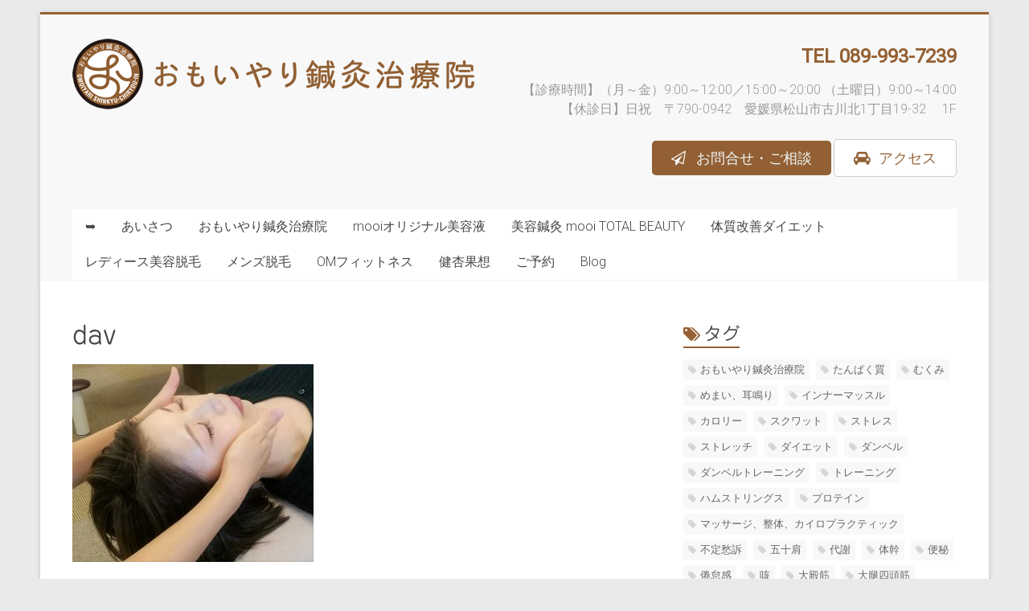

--- FILE ---
content_type: text/html; charset=UTF-8
request_url: https://omoiyari-hari-kyu.jp/kogaokyousei/dav/
body_size: 53586
content:
<!DOCTYPE html>
<html dir="ltr" lang="ja" prefix="og: https://ogp.me/ns#">
<head>
<meta charset="UTF-8" />
<meta name="viewport" content="width=device-width, initial-scale=1">
<link rel="profile" href="https://gmpg.org/xfn/11" />
<title>dav | おもいやり鍼灸治療院（愛媛・松山）</title>

		<!-- All in One SEO 4.8.7.2 - aioseo.com -->
	<meta name="description" content="dav" />
	<meta name="robots" content="max-image-preview:large" />
	<link rel="canonical" href="https://omoiyari-hari-kyu.jp/kogaokyousei/dav/" />
	<meta name="generator" content="All in One SEO (AIOSEO) 4.8.7.2" />
		<meta property="og:locale" content="ja_JP" />
		<meta property="og:site_name" content="おもいやり鍼灸治療院（愛媛・松山） | 子どもさん、女性、ご高齢者の皆様に安心してお越しいただける治療院です。" />
		<meta property="og:type" content="article" />
		<meta property="og:title" content="dav | おもいやり鍼灸治療院（愛媛・松山）" />
		<meta property="og:description" content="dav" />
		<meta property="og:url" content="https://omoiyari-hari-kyu.jp/kogaokyousei/dav/" />
		<meta property="og:image" content="https://omoiyari-hari-kyu.jp/wp-content/uploads/2021/04/logo_new_small.png" />
		<meta property="og:image:secure_url" content="https://omoiyari-hari-kyu.jp/wp-content/uploads/2021/04/logo_new_small.png" />
		<meta property="article:published_time" content="2018-08-03T06:39:21+00:00" />
		<meta property="article:modified_time" content="2021-04-22T10:50:35+00:00" />
		<meta name="twitter:card" content="summary" />
		<meta name="twitter:title" content="dav | おもいやり鍼灸治療院（愛媛・松山）" />
		<meta name="twitter:description" content="dav" />
		<meta name="twitter:image" content="https://omoiyari-hari-kyu.jp/wp-content/uploads/2021/04/logo_new_small.png" />
		<script type="application/ld+json" class="aioseo-schema">
			{"@context":"https:\/\/schema.org","@graph":[{"@type":"BreadcrumbList","@id":"https:\/\/omoiyari-hari-kyu.jp\/kogaokyousei\/dav\/#breadcrumblist","itemListElement":[{"@type":"ListItem","@id":"https:\/\/omoiyari-hari-kyu.jp#listItem","position":1,"name":"Home","item":"https:\/\/omoiyari-hari-kyu.jp","nextItem":{"@type":"ListItem","@id":"https:\/\/omoiyari-hari-kyu.jp\/kogaokyousei\/dav\/#listItem","name":"dav"}},{"@type":"ListItem","@id":"https:\/\/omoiyari-hari-kyu.jp\/kogaokyousei\/dav\/#listItem","position":2,"name":"dav","previousItem":{"@type":"ListItem","@id":"https:\/\/omoiyari-hari-kyu.jp#listItem","name":"Home"}}]},{"@type":"ItemPage","@id":"https:\/\/omoiyari-hari-kyu.jp\/kogaokyousei\/dav\/#itempage","url":"https:\/\/omoiyari-hari-kyu.jp\/kogaokyousei\/dav\/","name":"dav | \u304a\u3082\u3044\u3084\u308a\u937c\u7078\u6cbb\u7642\u9662\uff08\u611b\u5a9b\u30fb\u677e\u5c71\uff09","description":"dav","inLanguage":"ja","isPartOf":{"@id":"https:\/\/omoiyari-hari-kyu.jp\/#website"},"breadcrumb":{"@id":"https:\/\/omoiyari-hari-kyu.jp\/kogaokyousei\/dav\/#breadcrumblist"},"author":{"@id":"https:\/\/omoiyari-hari-kyu.jp\/author\/omoiyari\/#author"},"creator":{"@id":"https:\/\/omoiyari-hari-kyu.jp\/author\/omoiyari\/#author"},"datePublished":"2018-08-03T15:39:21+09:00","dateModified":"2021-04-22T19:50:35+09:00"},{"@type":"Organization","@id":"https:\/\/omoiyari-hari-kyu.jp\/#organization","name":"\u304a\u3082\u3044\u3084\u308a\u937c\u7078\u6cbb\u7642\u9662\uff08\u611b\u5a9b\u30fb\u677e\u5c71\uff09","description":"\u5b50\u3069\u3082\u3055\u3093\u3001\u5973\u6027\u3001\u3054\u9ad8\u9f62\u8005\u306e\u7686\u69d8\u306b\u5b89\u5fc3\u3057\u3066\u304a\u8d8a\u3057\u3044\u305f\u3060\u3051\u308b\u6cbb\u7642\u9662\u3067\u3059\u3002","url":"https:\/\/omoiyari-hari-kyu.jp\/","logo":{"@type":"ImageObject","url":"https:\/\/omoiyari-hari-kyu.jp\/wp-content\/uploads\/2021\/04\/logo_new_small.png","@id":"https:\/\/omoiyari-hari-kyu.jp\/kogaokyousei\/dav\/#organizationLogo","width":500,"height":88,"caption":"\u304a\u3082\u3044\u3084\u308a\u937c\u7078\u6cbb\u7642\u9662\u30ed\u30b4"},"image":{"@id":"https:\/\/omoiyari-hari-kyu.jp\/kogaokyousei\/dav\/#organizationLogo"}},{"@type":"Person","@id":"https:\/\/omoiyari-hari-kyu.jp\/author\/omoiyari\/#author","url":"https:\/\/omoiyari-hari-kyu.jp\/author\/omoiyari\/","name":"omoiyari","image":{"@type":"ImageObject","@id":"https:\/\/omoiyari-hari-kyu.jp\/kogaokyousei\/dav\/#authorImage","url":"https:\/\/secure.gravatar.com\/avatar\/ea600b9936c494fa3a29170c484512db?s=96&d=mm&r=g","width":96,"height":96,"caption":"omoiyari"}},{"@type":"WebSite","@id":"https:\/\/omoiyari-hari-kyu.jp\/#website","url":"https:\/\/omoiyari-hari-kyu.jp\/","name":"\u304a\u3082\u3044\u3084\u308a\u937c\u7078\u6cbb\u7642\u9662\uff08\u611b\u5a9b\u30fb\u677e\u5c71\uff09","description":"\u5b50\u3069\u3082\u3055\u3093\u3001\u5973\u6027\u3001\u3054\u9ad8\u9f62\u8005\u306e\u7686\u69d8\u306b\u5b89\u5fc3\u3057\u3066\u304a\u8d8a\u3057\u3044\u305f\u3060\u3051\u308b\u6cbb\u7642\u9662\u3067\u3059\u3002","inLanguage":"ja","publisher":{"@id":"https:\/\/omoiyari-hari-kyu.jp\/#organization"}}]}
		</script>
		<!-- All in One SEO -->

<link rel='dns-prefetch' href='//webfonts.sakura.ne.jp' />
<link rel='dns-prefetch' href='//fonts.googleapis.com' />
<link rel='dns-prefetch' href='//s.w.org' />
<link rel='dns-prefetch' href='//v0.wordpress.com' />
<link rel="alternate" type="application/rss+xml" title="おもいやり鍼灸治療院（愛媛・松山） &raquo; フィード" href="https://omoiyari-hari-kyu.jp/feed/" />
<link rel="alternate" type="application/rss+xml" title="おもいやり鍼灸治療院（愛媛・松山） &raquo; コメントフィード" href="https://omoiyari-hari-kyu.jp/comments/feed/" />
		<script type="text/javascript">
			window._wpemojiSettings = {"baseUrl":"https:\/\/s.w.org\/images\/core\/emoji\/13.1.0\/72x72\/","ext":".png","svgUrl":"https:\/\/s.w.org\/images\/core\/emoji\/13.1.0\/svg\/","svgExt":".svg","source":{"concatemoji":"https:\/\/omoiyari-hari-kyu.jp\/wp-includes\/js\/wp-emoji-release.min.js?ver=5.8.12"}};
			!function(e,a,t){var n,r,o,i=a.createElement("canvas"),p=i.getContext&&i.getContext("2d");function s(e,t){var a=String.fromCharCode;p.clearRect(0,0,i.width,i.height),p.fillText(a.apply(this,e),0,0);e=i.toDataURL();return p.clearRect(0,0,i.width,i.height),p.fillText(a.apply(this,t),0,0),e===i.toDataURL()}function c(e){var t=a.createElement("script");t.src=e,t.defer=t.type="text/javascript",a.getElementsByTagName("head")[0].appendChild(t)}for(o=Array("flag","emoji"),t.supports={everything:!0,everythingExceptFlag:!0},r=0;r<o.length;r++)t.supports[o[r]]=function(e){if(!p||!p.fillText)return!1;switch(p.textBaseline="top",p.font="600 32px Arial",e){case"flag":return s([127987,65039,8205,9895,65039],[127987,65039,8203,9895,65039])?!1:!s([55356,56826,55356,56819],[55356,56826,8203,55356,56819])&&!s([55356,57332,56128,56423,56128,56418,56128,56421,56128,56430,56128,56423,56128,56447],[55356,57332,8203,56128,56423,8203,56128,56418,8203,56128,56421,8203,56128,56430,8203,56128,56423,8203,56128,56447]);case"emoji":return!s([10084,65039,8205,55357,56613],[10084,65039,8203,55357,56613])}return!1}(o[r]),t.supports.everything=t.supports.everything&&t.supports[o[r]],"flag"!==o[r]&&(t.supports.everythingExceptFlag=t.supports.everythingExceptFlag&&t.supports[o[r]]);t.supports.everythingExceptFlag=t.supports.everythingExceptFlag&&!t.supports.flag,t.DOMReady=!1,t.readyCallback=function(){t.DOMReady=!0},t.supports.everything||(n=function(){t.readyCallback()},a.addEventListener?(a.addEventListener("DOMContentLoaded",n,!1),e.addEventListener("load",n,!1)):(e.attachEvent("onload",n),a.attachEvent("onreadystatechange",function(){"complete"===a.readyState&&t.readyCallback()})),(n=t.source||{}).concatemoji?c(n.concatemoji):n.wpemoji&&n.twemoji&&(c(n.twemoji),c(n.wpemoji)))}(window,document,window._wpemojiSettings);
		</script>
		<style type="text/css">
img.wp-smiley,
img.emoji {
	display: inline !important;
	border: none !important;
	box-shadow: none !important;
	height: 1em !important;
	width: 1em !important;
	margin: 0 .07em !important;
	vertical-align: -0.1em !important;
	background: none !important;
	padding: 0 !important;
}
</style>
	<link rel='stylesheet' id='sbi_styles-css'  href='https://omoiyari-hari-kyu.jp/wp-content/plugins/instagram-feed/css/sbi-styles.min.css?ver=6.9.1' type='text/css' media='all' />
<link rel='stylesheet' id='wp-block-library-css'  href='https://omoiyari-hari-kyu.jp/wp-includes/css/dist/block-library/style.min.css?ver=5.8.12' type='text/css' media='all' />
<style id='wp-block-library-inline-css' type='text/css'>
.has-text-align-justify{text-align:justify;}
</style>
<style id='wp-block-library-theme-inline-css' type='text/css'>
#start-resizable-editor-section{display:none}.wp-block-audio figcaption{color:#555;font-size:13px;text-align:center}.is-dark-theme .wp-block-audio figcaption{color:hsla(0,0%,100%,.65)}.wp-block-code{font-family:Menlo,Consolas,monaco,monospace;color:#1e1e1e;padding:.8em 1em;border:1px solid #ddd;border-radius:4px}.wp-block-embed figcaption{color:#555;font-size:13px;text-align:center}.is-dark-theme .wp-block-embed figcaption{color:hsla(0,0%,100%,.65)}.blocks-gallery-caption{color:#555;font-size:13px;text-align:center}.is-dark-theme .blocks-gallery-caption{color:hsla(0,0%,100%,.65)}.wp-block-image figcaption{color:#555;font-size:13px;text-align:center}.is-dark-theme .wp-block-image figcaption{color:hsla(0,0%,100%,.65)}.wp-block-pullquote{border-top:4px solid;border-bottom:4px solid;margin-bottom:1.75em;color:currentColor}.wp-block-pullquote__citation,.wp-block-pullquote cite,.wp-block-pullquote footer{color:currentColor;text-transform:uppercase;font-size:.8125em;font-style:normal}.wp-block-quote{border-left:.25em solid;margin:0 0 1.75em;padding-left:1em}.wp-block-quote cite,.wp-block-quote footer{color:currentColor;font-size:.8125em;position:relative;font-style:normal}.wp-block-quote.has-text-align-right{border-left:none;border-right:.25em solid;padding-left:0;padding-right:1em}.wp-block-quote.has-text-align-center{border:none;padding-left:0}.wp-block-quote.is-large,.wp-block-quote.is-style-large{border:none}.wp-block-search .wp-block-search__label{font-weight:700}.wp-block-group.has-background{padding:1.25em 2.375em;margin-top:0;margin-bottom:0}.wp-block-separator{border:none;border-bottom:2px solid;margin-left:auto;margin-right:auto;opacity:.4}.wp-block-separator:not(.is-style-wide):not(.is-style-dots){width:100px}.wp-block-separator.has-background:not(.is-style-dots){border-bottom:none;height:1px}.wp-block-separator.has-background:not(.is-style-wide):not(.is-style-dots){height:2px}.wp-block-table thead{border-bottom:3px solid}.wp-block-table tfoot{border-top:3px solid}.wp-block-table td,.wp-block-table th{padding:.5em;border:1px solid;word-break:normal}.wp-block-table figcaption{color:#555;font-size:13px;text-align:center}.is-dark-theme .wp-block-table figcaption{color:hsla(0,0%,100%,.65)}.wp-block-video figcaption{color:#555;font-size:13px;text-align:center}.is-dark-theme .wp-block-video figcaption{color:hsla(0,0%,100%,.65)}.wp-block-template-part.has-background{padding:1.25em 2.375em;margin-top:0;margin-bottom:0}#end-resizable-editor-section{display:none}
</style>
<link rel='stylesheet' id='mediaelement-css'  href='https://omoiyari-hari-kyu.jp/wp-includes/js/mediaelement/mediaelementplayer-legacy.min.css?ver=4.2.16' type='text/css' media='all' />
<link rel='stylesheet' id='wp-mediaelement-css'  href='https://omoiyari-hari-kyu.jp/wp-includes/js/mediaelement/wp-mediaelement.min.css?ver=5.8.12' type='text/css' media='all' />
<link rel='stylesheet' id='contact-form-7-css'  href='https://omoiyari-hari-kyu.jp/wp-content/plugins/contact-form-7/includes/css/styles.css?ver=5.5.3' type='text/css' media='all' />
<link rel='stylesheet' id='accelerate_style-css'  href='https://omoiyari-hari-kyu.jp/wp-content/themes/accelerate/style.css?ver=5.8.12' type='text/css' media='all' />
<link rel='stylesheet' id='accelerate_googlefonts-css'  href='//fonts.googleapis.com/css?family=Roboto%3A400%2C300%2C100%7CRoboto+Slab%3A700%2C400&#038;display=swap&#038;ver=5.8.12' type='text/css' media='all' />
<link rel='stylesheet' id='accelerate-fontawesome-css'  href='https://omoiyari-hari-kyu.jp/wp-content/themes/accelerate/fontawesome/css/font-awesome.css?ver=4.7.0' type='text/css' media='all' />
<link rel='stylesheet' id='jetpack_css-css'  href='https://omoiyari-hari-kyu.jp/wp-content/plugins/jetpack/css/jetpack.css?ver=10.4.2' type='text/css' media='all' />
<link rel='stylesheet' id='jquery.lightbox.min.css-css'  href='https://omoiyari-hari-kyu.jp/wp-content/plugins/wp-jquery-lightbox/lightboxes/wp-jquery-lightbox/styles/lightbox.min.css?ver=2.3.4' type='text/css' media='all' />
<link rel='stylesheet' id='jqlb-overrides-css'  href='https://omoiyari-hari-kyu.jp/wp-content/plugins/wp-jquery-lightbox/lightboxes/wp-jquery-lightbox/styles/overrides.css?ver=2.3.4' type='text/css' media='all' />
<style id='jqlb-overrides-inline-css' type='text/css'>

			#outerImageContainer {
				box-shadow: 0 0 4px 2px rgba(0,0,0,.2);
			}
			#imageContainer{
				padding: 6px;
			}
			#imageDataContainer {
				box-shadow: 0 -4px 0 0 #fff, 0 0 4px 2px rgba(0,0,0,.1);
				z-index: auto;
			}
			#prevArrow,
			#nextArrow{
				background-color: rgba(255,255,255,.7;
				color: #000000;
			}
</style>
<script type='text/javascript' src='https://omoiyari-hari-kyu.jp/wp-includes/js/jquery/jquery.min.js?ver=3.6.0' id='jquery-core-js'></script>
<script type='text/javascript' src='https://omoiyari-hari-kyu.jp/wp-includes/js/jquery/jquery-migrate.min.js?ver=3.3.2' id='jquery-migrate-js'></script>
<script type='text/javascript' src='//webfonts.sakura.ne.jp/js/sakurav3.js?fadein=0&#038;ver=3.1.4' id='typesquare_std-js'></script>
<script type='text/javascript' src='https://omoiyari-hari-kyu.jp/wp-content/themes/accelerate/js/accelerate-custom.js?ver=5.8.12' id='accelerate-custom-js'></script>
<!--[if lte IE 8]>
<script type='text/javascript' src='https://omoiyari-hari-kyu.jp/wp-content/themes/accelerate/js/html5shiv.js?ver=3.7.3' id='html5shiv-js'></script>
<![endif]-->
<link rel="https://api.w.org/" href="https://omoiyari-hari-kyu.jp/wp-json/" /><link rel="alternate" type="application/json" href="https://omoiyari-hari-kyu.jp/wp-json/wp/v2/media/1623" /><link rel="EditURI" type="application/rsd+xml" title="RSD" href="https://omoiyari-hari-kyu.jp/xmlrpc.php?rsd" />
<link rel="wlwmanifest" type="application/wlwmanifest+xml" href="https://omoiyari-hari-kyu.jp/wp-includes/wlwmanifest.xml" /> 
<meta name="generator" content="WordPress 5.8.12" />
<link rel='shortlink' href='https://wp.me/a9y4kc-qb' />
<link rel="alternate" type="application/json+oembed" href="https://omoiyari-hari-kyu.jp/wp-json/oembed/1.0/embed?url=https%3A%2F%2Fomoiyari-hari-kyu.jp%2Fkogaokyousei%2Fdav%2F" />
<link rel="alternate" type="text/xml+oembed" href="https://omoiyari-hari-kyu.jp/wp-json/oembed/1.0/embed?url=https%3A%2F%2Fomoiyari-hari-kyu.jp%2Fkogaokyousei%2Fdav%2F&#038;format=xml" />

<link rel="stylesheet" href="https://omoiyari-hari-kyu.jp/wp-content/plugins/count-per-day/counter.css" type="text/css" />
<style type='text/css'>
h1,h2,h3,h1:lang(ja),h2:lang(ja),h3:lang(ja),.entry-title:lang(ja){ font-family: "じゅん 201";}</style>
<style type='text/css'>img#wpstats{display:none}</style>
		<noscript><style>.lazyload[data-src]{display:none !important;}</style></noscript><style>.lazyload{background-image:none !important;}.lazyload:before{background-image:none !important;}</style><link rel="icon" href="https://omoiyari-hari-kyu.jp/wp-content/uploads/2021/04/cropped-favicon-32x32.gif" sizes="32x32" />
<link rel="icon" href="https://omoiyari-hari-kyu.jp/wp-content/uploads/2021/04/cropped-favicon-192x192.gif" sizes="192x192" />
<link rel="apple-touch-icon" href="https://omoiyari-hari-kyu.jp/wp-content/uploads/2021/04/cropped-favicon-180x180.gif" />
<meta name="msapplication-TileImage" content="https://omoiyari-hari-kyu.jp/wp-content/uploads/2021/04/cropped-favicon-270x270.gif" />
		<style type="text/css"> .accelerate-button,blockquote,button,input[type=button],input[type=reset],input[type=submit]{background-color:#956134}a{color:#956134}#page{border-top:3px solid #956134}#site-title a:hover{color:#956134}#search-form span,.main-navigation a:hover,.main-navigation ul li ul li a:hover,.main-navigation ul li ul li:hover>a,.main-navigation ul li.current-menu-ancestor a,.main-navigation ul li.current-menu-item a,.main-navigation ul li.current-menu-item ul li a:hover,.main-navigation ul li.current_page_ancestor a,.main-navigation ul li.current_page_item a,.main-navigation ul li:hover>a,.main-small-navigation li:hover > a{background-color:#956134}.site-header .menu-toggle:before{color:#956134}.main-small-navigation li:hover{background-color:#956134}.main-small-navigation ul>.current-menu-item,.main-small-navigation ul>.current_page_item{background:#956134}.footer-menu a:hover,.footer-menu ul li.current-menu-ancestor a,.footer-menu ul li.current-menu-item a,.footer-menu ul li.current_page_ancestor a,.footer-menu ul li.current_page_item a,.footer-menu ul li:hover>a{color:#956134}#featured-slider .slider-read-more-button,.slider-title-head .entry-title a{background-color:#956134}a.slide-prev,a.slide-next,.slider-title-head .entry-title a{background-color:#956134}#controllers a.active,#controllers a:hover{background-color:#956134;color:#956134}.format-link .entry-content a{background-color:#956134}#secondary .widget_featured_single_post h3.widget-title a:hover,.widget_image_service_block .entry-title a:hover{color:#956134}.pagination span{background-color:#956134}.pagination a span:hover{color:#956134;border-color:#956134}#content .comments-area a.comment-edit-link:hover,#content .comments-area a.comment-permalink:hover,#content .comments-area article header cite a:hover,.comments-area .comment-author-link a:hover{color:#956134}.comments-area .comment-author-link span{background-color:#956134}#wp-calendar #today,.comment .comment-reply-link:hover,.nav-next a,.nav-previous a{color:#956134}.widget-title span{border-bottom:2px solid #956134}#secondary h3 span:before,.footer-widgets-area h3 span:before{color:#956134}#secondary .accelerate_tagcloud_widget a:hover,.footer-widgets-area .accelerate_tagcloud_widget a:hover{background-color:#956134}.footer-widgets-area a:hover{color:#956134}.footer-socket-wrapper{border-top:3px solid #956134}.footer-socket-wrapper .copyright a:hover{color:#956134}a#scroll-up{background-color:#956134}.entry-meta .byline i,.entry-meta .cat-links i,.entry-meta a,.post .entry-title a:hover{color:#956134}.entry-meta .post-format i{background-color:#956134}.entry-meta .comments-link a:hover,.entry-meta .edit-link a:hover,.entry-meta .posted-on a:hover,.main-navigation li.menu-item-has-children:hover,.entry-meta .tag-links a:hover{color:#956134}.more-link span,.read-more{background-color:#956134}.woocommerce #respond input#submit, .woocommerce a.button, .woocommerce button.button, .woocommerce input.button, .woocommerce #respond input#submit.alt, .woocommerce a.button.alt, .woocommerce button.button.alt, .woocommerce input.button.alt,.woocommerce span.onsale {background-color: #956134;}.woocommerce ul.products li.product .price .amount,.entry-summary .price .amount,.woocommerce .woocommerce-message::before{color: #956134;},.woocommerce .woocommerce-message { border-top-color: #956134;}</style>
		</head>

<body class="attachment attachment-template-default attachmentid-1623 attachment-jpeg wp-custom-logo wp-embed-responsive  better-responsive-menu boxed">
<script data-cfasync="false">var ewww_webp_supported=false;</script>


<div id="page" class="hfeed site">
	<a class="skip-link screen-reader-text" href="#main">Skip to content</a>

		<header id="masthead" class="site-header clearfix">

		<div id="header-text-nav-container" class="clearfix">

			
			<div class="inner-wrap">

				<div id="header-text-nav-wrap" class="clearfix">
					<div id="header-left-section">
													<div id="header-logo-image">
								<a href="https://omoiyari-hari-kyu.jp/" class="custom-logo-link" rel="home"><img width="500" height="88" src="https://omoiyari-hari-kyu.jp/wp-content/uploads/2021/04/logo_new_small.png" class="custom-logo" alt="おもいやり鍼灸治療院ロゴ" srcset="https://omoiyari-hari-kyu.jp/wp-content/uploads/2021/04/logo_new_small.png 500w, https://omoiyari-hari-kyu.jp/wp-content/uploads/2021/04/logo_new_small-300x53.png 300w" sizes="(max-width: 500px) 100vw, 500px" /></a>							</div><!-- #header-logo-image -->
												<div id="header-text" class="screen-reader-text">
														<h3 id="site-title">
									<a href="https://omoiyari-hari-kyu.jp/" title="おもいやり鍼灸治療院（愛媛・松山）" rel="home">おもいやり鍼灸治療院（愛媛・松山）</a>
								</h3>
															<p id="site-description">子どもさん、女性、ご高齢者の皆様に安心してお越しいただける治療院です。</p>
													</div><!-- #header-text -->
					</div><!-- #header-left-section -->
					<div id="header-right-section">
												<div id="header-right-sidebar" class="clearfix">
						<aside id="text-1" class="widget widget_text">			<div class="textwidget"><p><span style="font-size: x-large;"><strong><a href="tel:0899937239">TEL 089-993-7239</a></strong></span></p>
<p><span style="font-size: medium;">【診療時間】（月～金）9:00～12:00／15:00～20:00 （土曜日）9:00～14:00<br />
【休診日】日祝　〒790-0942　愛媛県松山市古川北1丁目19-32　 1F</span></p>
</div>
		</aside><aside id="shortcodes-ultimate-2" class="widget shortcodes-ultimate"><div class="textwidget"><a href="https://omoiyari-hari-kyu.jp/consultation/" class="su-button su-button-style-flat" style="color:#f1f6f6;background-color:#926034;border-color:#754d2a;border-radius:5px" target="_self"><span style="color:#f1f6f6;padding:8px 24px;font-size:18px;line-height:27px;border-color:#b39071;border-radius:5px;text-shadow:none"><i class="sui sui-paper-plane-o" style="font-size:18px;color:#f6f6f6"></i> お問合せ・ご相談</span></a>

<a href="https://omoiyari-hari-kyu.jp/access/" class="su-button su-button-style-default" style="color:#926034;background-color:#ffffff;border-color:#cccccc;border-radius:5px" target="_self"><span style="color:#926034;padding:8px 24px;font-size:18px;line-height:27px;border-color:#ffffff;border-radius:5px;text-shadow:none"><i class="sui sui-automobile" style="font-size:18px;color:#926034"></i> アクセス</span></a></div></aside>						</div>
									    	</div><!-- #header-right-section -->

			   </div><!-- #header-text-nav-wrap -->

			</div><!-- .inner-wrap -->

			
			<nav id="site-navigation" class="main-navigation inner-wrap clearfix" role="navigation">
				<h3 class="menu-toggle">Menu</h3>
				<div class="menu-primary-container"><ul id="menu-primary" class="menu"><li id="menu-item-85" class="menu-item menu-item-type-custom menu-item-object-custom menu-item-home menu-item-85"><a href="https://omoiyari-hari-kyu.jp/">➥</a></li>
<li id="menu-item-2352" class="menu-item menu-item-type-post_type menu-item-object-page menu-item-has-children menu-item-2352"><a href="https://omoiyari-hari-kyu.jp/aisatsu/">あいさつ</a>
<ul class="sub-menu">
	<li id="menu-item-298" class="menu-item menu-item-type-post_type menu-item-object-page menu-item-298"><a href="https://omoiyari-hari-kyu.jp/incho/">院長紹介</a></li>
</ul>
</li>
<li id="menu-item-729" class="menu-item menu-item-type-custom menu-item-object-custom menu-item-has-children menu-item-729"><a href="#">おもいやり鍼灸治療院</a>
<ul class="sub-menu">
	<li id="menu-item-287" class="menu-item menu-item-type-post_type menu-item-object-page menu-item-287"><a href="https://omoiyari-hari-kyu.jp/aboutous/">当院について</a></li>
	<li id="menu-item-508" class="menu-item menu-item-type-post_type menu-item-object-page menu-item-508"><a href="https://omoiyari-hari-kyu.jp/whats_shinkyu/">鍼灸治療って？</a></li>
	<li id="menu-item-2438" class="menu-item menu-item-type-post_type menu-item-object-page menu-item-2438"><a href="https://omoiyari-hari-kyu.jp/nemu/">治療メニュー</a></li>
	<li id="menu-item-285" class="menu-item menu-item-type-post_type menu-item-object-page menu-item-285"><a href="https://omoiyari-hari-kyu.jp/traffic_accident/">交通事故治療</a></li>
	<li id="menu-item-1317" class="menu-item menu-item-type-post_type menu-item-object-page menu-item-1317"><a href="https://omoiyari-hari-kyu.jp/?page_id=1315">訪問治療</a></li>
</ul>
</li>
<li id="menu-item-2932" class="menu-item menu-item-type-post_type menu-item-object-page menu-item-2932"><a href="https://omoiyari-hari-kyu.jp/mooi%e3%82%aa%e3%83%aa%e3%82%b8%e3%83%8a%e3%83%ab%e7%be%8e%e5%ae%b9%e6%b6%b2/">mooiオリジナル美容液</a></li>
<li id="menu-item-2360" class="menu-item menu-item-type-post_type menu-item-object-page menu-item-has-children menu-item-2360"><a href="https://omoiyari-hari-kyu.jp/mooi/">美容鍼灸 mooi TOTAL BEAUTY</a>
<ul class="sub-menu">
	<li id="menu-item-1466" class="menu-item menu-item-type-post_type menu-item-object-page menu-item-1466"><a href="https://omoiyari-hari-kyu.jp/biyoubari/">美容鍼</a></li>
	<li id="menu-item-1571" class="menu-item menu-item-type-post_type menu-item-object-page menu-item-1571"><a href="https://omoiyari-hari-kyu.jp/kogaokyousei/">小顔矯正</a></li>
	<li id="menu-item-2521" class="menu-item menu-item-type-post_type menu-item-object-page menu-item-2521"><a href="https://omoiyari-hari-kyu.jp/facial/">フェイシャルリンパエステ</a></li>
	<li id="menu-item-2816" class="menu-item menu-item-type-post_type menu-item-object-page menu-item-2816"><a href="https://omoiyari-hari-kyu.jp/%e3%83%89%e3%83%a9%e3%82%a4%e3%83%98%e3%83%83%e3%83%89%e3%82%b9%e3%83%91-2/">ドライヘッドスパ</a></li>
	<li id="menu-item-2817" class="menu-item menu-item-type-post_type menu-item-object-page menu-item-2817"><a href="https://omoiyari-hari-kyu.jp/%e3%83%9c%e3%83%87%e3%82%a3%e3%83%88%e3%83%aa%e3%83%bc%e3%83%88%e3%83%a1%e3%83%b3%e3%83%88-2/">ボディトリートメント</a></li>
	<li id="menu-item-2593" class="menu-item menu-item-type-post_type menu-item-object-page menu-item-2593"><a href="https://omoiyari-hari-kyu.jp/biyoukou_faceal/">美容光フォトフェイシャル</a></li>
	<li id="menu-item-2592" class="menu-item menu-item-type-post_type menu-item-object-page menu-item-2592"><a href="https://omoiyari-hari-kyu.jp/select_biyou/">セレクト美容コース</a></li>
</ul>
</li>
<li id="menu-item-3038" class="menu-item menu-item-type-post_type menu-item-object-page menu-item-3038"><a href="https://omoiyari-hari-kyu.jp/%e3%83%80%e3%82%a4%e3%82%a8%e3%83%83%e3%83%88/">体質改善ダイエット</a></li>
<li id="menu-item-2520" class="menu-item menu-item-type-post_type menu-item-object-page menu-item-2520"><a href="https://omoiyari-hari-kyu.jp/datsumo/">レディース美容脱毛</a></li>
<li id="menu-item-2738" class="menu-item menu-item-type-post_type menu-item-object-page menu-item-2738"><a href="https://omoiyari-hari-kyu.jp/mensdatsumo/">メンズ脱毛</a></li>
<li id="menu-item-2357" class="menu-item menu-item-type-post_type menu-item-object-page menu-item-has-children menu-item-2357"><a href="https://omoiyari-hari-kyu.jp/?page_id=2355">OMフィットネス</a>
<ul class="sub-menu">
	<li id="menu-item-2477" class="menu-item menu-item-type-post_type menu-item-object-page menu-item-2477"><a href="https://omoiyari-hari-kyu.jp/?page_id=2471">パーソナルトレーニング</a></li>
	<li id="menu-item-2476" class="menu-item menu-item-type-post_type menu-item-object-page menu-item-2476"><a href="https://omoiyari-hari-kyu.jp/?page_id=2474">レンタルジム&#038;スタジオ</a></li>
</ul>
</li>
<li id="menu-item-2363" class="menu-item menu-item-type-post_type menu-item-object-page menu-item-2363"><a href="https://omoiyari-hari-kyu.jp/kenkoukasou/">健杏果想</a></li>
<li id="menu-item-971" class="menu-item menu-item-type-custom menu-item-object-custom menu-item-971"><a href="https://airrsv.net/omoiyariharikyu/calendar">ご予約</a></li>
<li id="menu-item-2815" class="menu-item menu-item-type-post_type menu-item-object-page menu-item-2815"><a href="https://omoiyari-hari-kyu.jp/blog/">Blog</a></li>
</ul></div>			</nav>
		</div><!-- #header-text-nav-container -->

		
		
	</header>
			<div id="main" class="clearfix">
		<div class="inner-wrap clearfix">


	<div id="primary">
		<div id="content" class="clearfix">
			
				
<article id="post-1623" class="post-1623 attachment type-attachment status-inherit hentry">
	
	<header class="entry-header">
		<h1 class="entry-title">dav</h1>	</header>

	<div class="entry-content clearfix">
		<p class="attachment"><a href='https://omoiyari-hari-kyu.jp/wp-content/uploads/2018/08/はるなさん.jpg' rel="lightbox[1623]"><img width="300" height="246" src="[data-uri]" class="attachment-medium size-medium lazyload" alt="小顔矯正"   data-src="https://omoiyari-hari-kyu.jp/wp-content/uploads/2018/08/はるなさん-300x246.jpg" loading="lazy" data-srcset="https://omoiyari-hari-kyu.jp/wp-content/uploads/2018/08/はるなさん-300x246.jpg 300w, https://omoiyari-hari-kyu.jp/wp-content/uploads/2018/08/はるなさん-768x630.jpg 768w, https://omoiyari-hari-kyu.jp/wp-content/uploads/2018/08/はるなさん-1024x839.jpg 1024w, https://omoiyari-hari-kyu.jp/wp-content/uploads/2018/08/はるなさん.jpg 1764w" data-sizes="auto" /><noscript><img width="300" height="246" src="https://omoiyari-hari-kyu.jp/wp-content/uploads/2018/08/はるなさん-300x246.jpg" class="attachment-medium size-medium" alt="小顔矯正" srcset="https://omoiyari-hari-kyu.jp/wp-content/uploads/2018/08/はるなさん-300x246.jpg 300w, https://omoiyari-hari-kyu.jp/wp-content/uploads/2018/08/はるなさん-768x630.jpg 768w, https://omoiyari-hari-kyu.jp/wp-content/uploads/2018/08/はるなさん-1024x839.jpg 1024w, https://omoiyari-hari-kyu.jp/wp-content/uploads/2018/08/はるなさん.jpg 1764w" sizes="(max-width: 300px) 100vw, 300px" data-eio="l" /></noscript></a></p>
			</div>

	</article>

				
			
		</div><!-- #content -->
	</div><!-- #primary -->


<div id="secondary">
			
		<aside id="accelerate_custom_tag_widget-1" class="widget accelerate_tagcloud_widget"><h3 class="widget-title"><span>タグ</span></h3><a href="https://omoiyari-hari-kyu.jp/tag/%e3%81%8a%e3%82%82%e3%81%84%e3%82%84%e3%82%8a%e9%8d%bc%e7%81%b8%e6%b2%bb%e7%99%82%e9%99%a2/" class="tag-cloud-link tag-link-42 tag-link-position-1" style="font-size: 13px;">おもいやり鍼灸治療院</a>
<a href="https://omoiyari-hari-kyu.jp/tag/%e3%81%9f%e3%82%93%e3%81%b1%e3%81%8f%e8%b3%aa/" class="tag-cloud-link tag-link-200 tag-link-position-2" style="font-size: 13px;">たんぱく質</a>
<a href="https://omoiyari-hari-kyu.jp/tag/%e3%82%80%e3%81%8f%e3%81%bf/" class="tag-cloud-link tag-link-55 tag-link-position-3" style="font-size: 13px;">むくみ</a>
<a href="https://omoiyari-hari-kyu.jp/tag/%e3%82%81%e3%81%be%e3%81%84%e3%80%81%e8%80%b3%e9%b3%b4%e3%82%8a/" class="tag-cloud-link tag-link-57 tag-link-position-4" style="font-size: 13px;">めまい、耳鳴り</a>
<a href="https://omoiyari-hari-kyu.jp/tag/%e3%82%a4%e3%83%b3%e3%83%8a%e3%83%bc%e3%83%9e%e3%83%83%e3%82%b9%e3%83%ab/" class="tag-cloud-link tag-link-106 tag-link-position-5" style="font-size: 13px;">インナーマッスル</a>
<a href="https://omoiyari-hari-kyu.jp/tag/%e3%82%ab%e3%83%ad%e3%83%aa%e3%83%bc/" class="tag-cloud-link tag-link-272 tag-link-position-6" style="font-size: 13px;">カロリー</a>
<a href="https://omoiyari-hari-kyu.jp/tag/%e3%82%b9%e3%82%af%e3%83%af%e3%83%83%e3%83%88/" class="tag-cloud-link tag-link-120 tag-link-position-7" style="font-size: 13px;">スクワット</a>
<a href="https://omoiyari-hari-kyu.jp/tag/%e3%82%b9%e3%83%88%e3%83%ac%e3%82%b9/" class="tag-cloud-link tag-link-48 tag-link-position-8" style="font-size: 13px;">ストレス</a>
<a href="https://omoiyari-hari-kyu.jp/tag/%e3%82%b9%e3%83%88%e3%83%ac%e3%83%83%e3%83%81/" class="tag-cloud-link tag-link-95 tag-link-position-9" style="font-size: 13px;">ストレッチ</a>
<a href="https://omoiyari-hari-kyu.jp/tag/%e3%83%80%e3%82%a4%e3%82%a8%e3%83%83%e3%83%88/" class="tag-cloud-link tag-link-88 tag-link-position-10" style="font-size: 13px;">ダイエット</a>
<a href="https://omoiyari-hari-kyu.jp/tag/%e3%83%80%e3%83%b3%e3%83%99%e3%83%ab/" class="tag-cloud-link tag-link-155 tag-link-position-11" style="font-size: 13px;">ダンベル</a>
<a href="https://omoiyari-hari-kyu.jp/tag/%e3%83%80%e3%83%b3%e3%83%99%e3%83%ab%e3%83%88%e3%83%ac%e3%83%bc%e3%83%8b%e3%83%b3%e3%82%b0/" class="tag-cloud-link tag-link-156 tag-link-position-12" style="font-size: 13px;">ダンベルトレーニング</a>
<a href="https://omoiyari-hari-kyu.jp/tag/%e3%83%88%e3%83%ac%e3%83%bc%e3%83%8b%e3%83%b3%e3%82%b0/" class="tag-cloud-link tag-link-37 tag-link-position-13" style="font-size: 13px;">トレーニング</a>
<a href="https://omoiyari-hari-kyu.jp/tag/%e3%83%8f%e3%83%a0%e3%82%b9%e3%83%88%e3%83%aa%e3%83%b3%e3%82%b0%e3%82%b9/" class="tag-cloud-link tag-link-125 tag-link-position-14" style="font-size: 13px;">ハムストリングス</a>
<a href="https://omoiyari-hari-kyu.jp/tag/%e3%83%97%e3%83%ad%e3%83%86%e3%82%a4%e3%83%b3/" class="tag-cloud-link tag-link-198 tag-link-position-15" style="font-size: 13px;">プロテイン</a>
<a href="https://omoiyari-hari-kyu.jp/tag/%e3%83%9e%e3%83%83%e3%82%b5%e3%83%bc%e3%82%b8%e3%80%81%e6%95%b4%e4%bd%93%e3%80%81%e3%82%ab%e3%82%a4%e3%83%ad%e3%83%97%e3%83%a9%e3%82%af%e3%83%86%e3%82%a3%e3%83%83%e3%82%af/" class="tag-cloud-link tag-link-52 tag-link-position-16" style="font-size: 13px;">マッサージ、整体、カイロプラクティック</a>
<a href="https://omoiyari-hari-kyu.jp/tag/%e4%b8%8d%e5%ae%9a%e6%84%81%e8%a8%b4/" class="tag-cloud-link tag-link-45 tag-link-position-17" style="font-size: 13px;">不定愁訴</a>
<a href="https://omoiyari-hari-kyu.jp/tag/%e4%ba%94%e5%8d%81%e8%82%a9/" class="tag-cloud-link tag-link-73 tag-link-position-18" style="font-size: 13px;">五十肩</a>
<a href="https://omoiyari-hari-kyu.jp/tag/%e4%bb%a3%e8%ac%9d/" class="tag-cloud-link tag-link-113 tag-link-position-19" style="font-size: 13px;">代謝</a>
<a href="https://omoiyari-hari-kyu.jp/tag/%e4%bd%93%e5%b9%b9/" class="tag-cloud-link tag-link-93 tag-link-position-20" style="font-size: 13px;">体幹</a>
<a href="https://omoiyari-hari-kyu.jp/tag/%e4%be%bf%e7%a7%98/" class="tag-cloud-link tag-link-53 tag-link-position-21" style="font-size: 13px;">便秘</a>
<a href="https://omoiyari-hari-kyu.jp/tag/%e5%80%a6%e6%80%a0%e6%84%9f/" class="tag-cloud-link tag-link-71 tag-link-position-22" style="font-size: 13px;">倦怠感</a>
<a href="https://omoiyari-hari-kyu.jp/tag/%e5%92%b3/" class="tag-cloud-link tag-link-49 tag-link-position-23" style="font-size: 13px;">咳</a>
<a href="https://omoiyari-hari-kyu.jp/tag/%e5%a4%a7%e6%ae%bf%e7%ad%8b/" class="tag-cloud-link tag-link-127 tag-link-position-24" style="font-size: 13px;">大殿筋</a>
<a href="https://omoiyari-hari-kyu.jp/tag/%e5%a4%a7%e8%85%bf%e5%9b%9b%e9%a0%ad%e7%ad%8b/" class="tag-cloud-link tag-link-124 tag-link-position-25" style="font-size: 13px;">大腿四頭筋</a>
<a href="https://omoiyari-hari-kyu.jp/tag/%e5%a7%bf%e5%8b%a2/" class="tag-cloud-link tag-link-109 tag-link-position-26" style="font-size: 13px;">姿勢</a>
<a href="https://omoiyari-hari-kyu.jp/tag/%e5%a7%bf%e5%8b%a2%e7%9f%af%e6%ad%a3%e3%80%81%e4%ba%a4%e9%80%9a%e4%ba%8b%e6%95%85%e3%80%81%e9%aa%a8%e7%9b%a4%e7%9f%af%e6%ad%a3%e3%80%81%e7%94%a3%e5%be%8c%e9%aa%a8%e7%9b%a4%e7%9f%af%e6%ad%a3%e3%80%81/" class="tag-cloud-link tag-link-40 tag-link-position-27" style="font-size: 13px;">姿勢矯正、交通事故、骨盤矯正、産後骨盤矯正、筋力アップトレーニング、はり、鍼、お灸</a>
<a href="https://omoiyari-hari-kyu.jp/tag/%e6%84%9b%e5%aa%9b%e3%80%81%e6%9d%be%e5%b1%b1%e5%b8%82/" class="tag-cloud-link tag-link-68 tag-link-position-28" style="font-size: 13px;">愛媛、松山市</a>
<a href="https://omoiyari-hari-kyu.jp/tag/%e6%84%9b%e5%aa%9b%e3%80%81%e6%9d%be%e5%b1%b1%e5%b8%82%e3%80%81%e9%8d%bc%e7%81%b8%e9%99%a2/" class="tag-cloud-link tag-link-75 tag-link-position-29" style="font-size: 13px;">愛媛、松山市、鍼灸院</a>
<a href="https://omoiyari-hari-kyu.jp/tag/%e6%9c%88%e7%b5%8c%e7%97%9b%e3%80%81%e6%9c%88%e7%b5%8c%e4%b8%8d%e9%a0%86/" class="tag-cloud-link tag-link-46 tag-link-position-30" style="font-size: 13px;">月経痛、月経不順</a>
<a href="https://omoiyari-hari-kyu.jp/tag/%e6%9d%b1%e6%b4%8b%e5%8c%bb%e5%ad%a6/" class="tag-cloud-link tag-link-43 tag-link-position-31" style="font-size: 13px;">東洋医学</a>
<a href="https://omoiyari-hari-kyu.jp/tag/%e6%9d%be%e5%b1%b1%e5%b8%82%e6%95%b4%e4%bd%93%e9%99%a2/" class="tag-cloud-link tag-link-87 tag-link-position-32" style="font-size: 13px;">松山市整体院</a>
<a href="https://omoiyari-hari-kyu.jp/tag/%e6%a0%84%e9%a4%8a%e7%b4%a0/" class="tag-cloud-link tag-link-208 tag-link-position-33" style="font-size: 13px;">栄養素</a>
<a href="https://omoiyari-hari-kyu.jp/tag/%e6%b5%ae%e8%85%ab%e3%80%81%e3%82%80%e3%81%8f%e3%81%bf/" class="tag-cloud-link tag-link-76 tag-link-position-34" style="font-size: 13px;">浮腫、むくみ</a>
<a href="https://omoiyari-hari-kyu.jp/tag/%e7%ad%8b%e3%83%88%e3%83%ac/" class="tag-cloud-link tag-link-94 tag-link-position-35" style="font-size: 13px;">筋トレ</a>
<a href="https://omoiyari-hari-kyu.jp/tag/%e7%ad%8b%e8%82%89/" class="tag-cloud-link tag-link-92 tag-link-position-36" style="font-size: 13px;">筋肉</a>
<a href="https://omoiyari-hari-kyu.jp/tag/%e7%bf%92%e6%85%a3/" class="tag-cloud-link tag-link-97 tag-link-position-37" style="font-size: 13px;">習慣</a>
<a href="https://omoiyari-hari-kyu.jp/tag/%e8%82%a9%e3%81%93%e3%82%8a%e3%80%81%e8%85%b0%e7%97%9b%e3%80%81%e9%a0%ad%e7%97%9b/" class="tag-cloud-link tag-link-44 tag-link-position-38" style="font-size: 13px;">肩こり、腰痛、頭痛</a>
<a href="https://omoiyari-hari-kyu.jp/tag/%e8%85%b0/" class="tag-cloud-link tag-link-140 tag-link-position-39" style="font-size: 13px;">腰</a>
<a href="https://omoiyari-hari-kyu.jp/tag/%e8%87%aa%e9%87%8d/" class="tag-cloud-link tag-link-116 tag-link-position-40" style="font-size: 13px;">自重</a>
<a href="https://omoiyari-hari-kyu.jp/tag/%e8%87%aa%e9%87%8d%e3%83%88%e3%83%ac%e3%83%bc%e3%83%8b%e3%83%b3%e3%82%b0/" class="tag-cloud-link tag-link-117 tag-link-position-41" style="font-size: 13px;">自重トレーニング</a>
<a href="https://omoiyari-hari-kyu.jp/tag/%e8%a8%aa%e5%95%8f%e6%b2%bb%e7%99%82/" class="tag-cloud-link tag-link-89 tag-link-position-42" style="font-size: 13px;">訪問治療</a>
<a href="https://omoiyari-hari-kyu.jp/tag/%e8%a8%aa%e5%95%8f%e9%8d%bc%e7%81%b8/" class="tag-cloud-link tag-link-90 tag-link-position-43" style="font-size: 13px;">訪問鍼灸</a>
<a href="https://omoiyari-hari-kyu.jp/tag/%e9%8d%bc%e7%81%b8%e9%99%a2/" class="tag-cloud-link tag-link-69 tag-link-position-44" style="font-size: 13px;">鍼灸院</a>
<a href="https://omoiyari-hari-kyu.jp/tag/%e9%a2%a8%e9%82%aa/" class="tag-cloud-link tag-link-50 tag-link-position-45" style="font-size: 13px;">風邪</a></aside><aside id="accelerate_featured_single_page_widget-1" class="widget widget_featured_single_post clearfix"><h3 class="widget-title"><span><a href="https://omoiyari-hari-kyu.jp/aboutous/" title="当院について">当院について</a></span></h3><div class="service-image"><img width="340" height="183" src="[data-uri]" class="attachment-featured size-featured wp-post-image lazyload" alt="おもいやり鍼灸治療院" title="おもいやり鍼灸治療院"   data-src="https://omoiyari-hari-kyu.jp/wp-content/uploads/2021/04/logo_maru.png" loading="lazy" data-srcset="https://omoiyari-hari-kyu.jp/wp-content/uploads/2021/04/logo_maru.png 340w, https://omoiyari-hari-kyu.jp/wp-content/uploads/2021/04/logo_maru-300x161.png 300w" data-sizes="auto" /><noscript><img width="340" height="183" src="https://omoiyari-hari-kyu.jp/wp-content/uploads/2021/04/logo_maru.png" class="attachment-featured size-featured wp-post-image" alt="おもいやり鍼灸治療院" title="おもいやり鍼灸治療院" srcset="https://omoiyari-hari-kyu.jp/wp-content/uploads/2021/04/logo_maru.png 340w, https://omoiyari-hari-kyu.jp/wp-content/uploads/2021/04/logo_maru-300x161.png 300w" sizes="(max-width: 340px) 100vw, 340px" data-eio="l" /></noscript></div><p>【当院のこだわり】 おもいやりとは？ 辞書では、大きく分けると三つになります。 ...</p><a class="read-more" href="https://omoiyari-hari-kyu.jp/aboutous/">Read more</a></aside>	</div>


		</div><!-- .inner-wrap -->
	</div><!-- #main -->	
			<footer id="colophon" class="clearfix">	
			<div class="footer-widgets-wrapper">
	<div class="inner-wrap">
		<div class="footer-widgets-area clearfix">
			<div class="tg-one-third">
				<aside id="text-18" class="widget widget_text"><h3 class="widget-title"><span>美容鍼灸 mooi TOTAL BEAUTY</span></h3>			<div class="textwidget"><p><a href="https://beauty.hotpepper.jp/kr/slnH000528442/"><img class="alignnone size-full wp-image-2411 lazyload" src="[data-uri]" alt="美容鍼灸 mooi TOTAL BEAUTY" width="270" height="90" data-src="https://omoiyari-hari-kyu.jp/wp-content/uploads/2021/04/Beauty_Logo_270_90.gif" loading="lazy" /><noscript><img class="alignnone size-full wp-image-2411" src="https://omoiyari-hari-kyu.jp/wp-content/uploads/2021/04/Beauty_Logo_270_90.gif" alt="美容鍼灸 mooi TOTAL BEAUTY" width="270" height="90" data-eio="l" /></noscript></a></p>
</div>
		</aside><aside id="text-9" class="widget widget_text"><h3 class="widget-title"><span>エキテン口コミ評価！</span></h3>			<div class="textwidget"><div style="background: #F99; width: 250px; padding: 0 5px 5px;">
<p style="margin: 0 5px 5px; padding: 0;"><a style="color: #222; font-weight: bold; font-size: 12px;" href="https://www.ekiten.jp/shop_63647901/?tnm=rsw" target="_blank" rel="noopener">おもいやり鍼灸治療院の口コミをもっと見る</a><a href="https://www.ekiten.jp/shop_63647901/?tnm=rsw" target="_blank" rel="noopener"><img style="margin-top: 5px;" src="[data-uri]" width="120" border="0" data-src="https://www.img01.ekiten.jp/images/measure_review_show_widget.gif" class="lazyload" /><noscript><img style="margin-top: 5px;" src="https://www.img01.ekiten.jp/images/measure_review_show_widget.gif" width="120" border="0" data-eio="l" /></noscript></a></p>
</div>
</div>
		</aside><aside id="text-15" class="widget widget_text"><h3 class="widget-title"><span>LINE@配信中です！</span></h3>			<div class="textwidget"><p>LINE@限定の健康情報や祝日・休日診療の配信をしています！</p>
<p><a href="https://line.me/R/ti/p/%40ypj2045p"><img src="[data-uri]" alt="友だち追加" height="36" border="0" data-src="https://scdn.line-apps.com/n/line_add_friends/btn/ja.png" class="lazyload" /><noscript><img src="https://scdn.line-apps.com/n/line_add_friends/btn/ja.png" alt="友だち追加" height="36" border="0" data-eio="l" /></noscript></a></p>
</div>
		</aside>			</div>
			<div class="tg-one-third">
				
		<aside id="recent-posts-5" class="widget widget_recent_entries">
		<h3 class="widget-title"><span>新着ニュース</span></h3>
		<ul>
											<li>
					<a href="https://omoiyari-hari-kyu.jp/2021/10/08/%e3%81%8b%e3%82%89%e3%81%a0%e3%81%ae%e3%83%88%e3%83%aa%e3%82%bb%e3%83%8464/">からだのトリセツ(64)</a>
											<span class="post-date">2021年10月8日</span>
									</li>
											<li>
					<a href="https://omoiyari-hari-kyu.jp/2021/09/24/%e3%81%8b%e3%82%89%e3%81%a0%e3%81%ae%e3%83%88%e3%83%aa%e3%82%bb%e3%83%8463/">からだのトリセツ(63)</a>
											<span class="post-date">2021年9月24日</span>
									</li>
											<li>
					<a href="https://omoiyari-hari-kyu.jp/2021/09/10/%e3%81%8b%e3%82%89%e3%81%a0%e3%81%ae%e3%83%88%e3%83%aa%e3%82%bb%e3%83%8462/">からだのトリセツ(62)</a>
											<span class="post-date">2021年9月10日</span>
									</li>
											<li>
					<a href="https://omoiyari-hari-kyu.jp/2021/08/27/%e3%81%8b%e3%82%89%e3%81%a0%e3%81%ae%e3%83%88%e3%83%aa%e3%82%bb%e3%83%8461-2/">からだのトリセツ(61)</a>
											<span class="post-date">2021年8月27日</span>
									</li>
											<li>
					<a href="https://omoiyari-hari-kyu.jp/2021/08/13/%e3%81%8b%e3%82%89%e3%81%a0%e3%81%ae%e3%83%88%e3%83%aa%e3%82%bb%e3%83%8461/">からだのトリセツ(61)</a>
											<span class="post-date">2021年8月13日</span>
									</li>
					</ul>

		</aside><aside id="text-5" class="widget widget_text"><h3 class="widget-title"><span>Facebookページ</span></h3>			<div class="textwidget"><div id="fb-root"></div>
<p><script>(function(d, s, id) {
  var js, fjs = d.getElementsByTagName(s)[0];
  if (d.getElementById(id)) return;
  js = d.createElement(s); js.id = id;
  js.src = 'https://connect.facebook.net/ja_JP/sdk.js#xfbml=1&version=v2.11';
  fjs.parentNode.insertBefore(js, fjs);
}(document, 'script', 'facebook-jssdk'));</script></p>
<div class="fb-page" data-href="https://www.facebook.com/%E3%81%8A%E3%82%82%E3%81%84%E3%82%84%E3%82%8A%E9%8D%BC%E7%81%B8%E6%B2%BB%E7%99%82%E9%99%A2-141994926445257/" data-tabs="timeline" data-width="320" data-height="450" data-small-header="false" data-adapt-container-width="true" data-hide-cover="false" data-show-facepile="false">
<blockquote cite="https://www.facebook.com/%E3%81%8A%E3%82%82%E3%81%84%E3%82%84%E3%82%8A%E9%8D%BC%E7%81%B8%E6%B2%BB%E7%99%82%E9%99%A2-141994926445257/" class="fb-xfbml-parse-ignore"><p><a href="https://www.facebook.com/%E3%81%8A%E3%82%82%E3%81%84%E3%82%84%E3%82%8A%E9%8D%BC%E7%81%B8%E6%B2%BB%E7%99%82%E9%99%A2-141994926445257/">おもいやり鍼灸治療院</a></p></blockquote>
</div>
</div>
		</aside>			</div>
			<div class="tg-one-third tg-one-third-last">
				<aside id="search-5" class="widget widget_search"><form action="https://omoiyari-hari-kyu.jp/"id="search-form" class="searchform clearfix" method="get">
	<input type="text" placeholder="Search" class="s field" name="s">
	<input type="submit" value="Search" id="search-submit" name="submit" class="submit">
</form><!-- .searchform --></aside><aside id="shortcodes-ultimate-3" class="widget shortcodes-ultimate"><div class="textwidget"><a href="https://omoiyari-hari-kyu.jp/yokuaru/" class="su-button su-button-style-default" style="color:#ffffff;background-color:#926034;border-color:#754d2a;border-radius:5px" target="_self"><span style="color:#ffffff;padding:8px 24px;font-size:18px;line-height:27px;border-color:#b39071;border-radius:5px;text-shadow:none"><i class="sui sui-plus-square" style="font-size:18px;color:#ffffff"></i> よくある症状</span></a>

<a href="https://omoiyari-hari-kyu.jp/faq/" class="su-button su-button-style-default" style="color:#ffffff;background-color:#926034;border-color:#754d2a;border-radius:5px" target="_self"><span style="color:#ffffff;padding:8px 24px;font-size:18px;line-height:27px;border-color:#b39071;border-radius:5px;text-shadow:none"><i class="sui sui-comments-o" style="font-size:18px;color:#ffffff"></i> Q&amp;A</span></a></div></aside><aside id="text-4" class="widget widget_text"><h3 class="widget-title"><span>おもいやり鍼灸治療院</span></h3>			<div class="textwidget"><ul>
<li>おもいやり鍼灸治療院</li>
<li>〒790-0942　愛媛県松山市古川北1丁目19-32　1F</li>
<li>TEL: (089) 993-7239</li>
<li>診療時間: （月～金）9:00～12:00、15:00～20:00　（土）9:00～14:00</li>
<li>休診日: 日祝</li>
<li>駐車場: あり（無料）</li>
<li>クレジットカード: 使用可（VISA／MasterCard ）</li>
<li>設備: ベッド数４台、トレーニング室、パウダールーム、個室完備、カフェ席、テイクアウト</li>
<li>Email: info@omoiyari-hari-kyu.jp</li>
<li>WEB: https://omoiyari-hari-kyu.jp</li>
</ul></div>
		</aside>			</div>
		</div>
	</div>
</div>	
			<div class="footer-socket-wrapper clearfix">
				<div class="inner-wrap">
					<div class="footer-socket-area">
						<div class="copyright">Copyright &copy; 2026 <a href="https://omoiyari-hari-kyu.jp/" title="おもいやり鍼灸治療院（愛媛・松山）" ><span>おもいやり鍼灸治療院（愛媛・松山）</span></a>. All rights reserved.<br>Theme: <a href="https://themegrill.com/themes/accelerate" target="_blank" title="Accelerate" rel="nofollow"><span>Accelerate</span></a> by ThemeGrill. Powered by <a href="https://wordpress.org" target="_blank" title="WordPress" rel="nofollow"><span>WordPress</span></a>.</div>						<nav class="footer-menu" class="clearfix">
									    			</nav>
					</div>
				</div>
			</div>			
		</footer>
		<a href="#masthead" id="scroll-up"><i class="fa fa-long-arrow-up"></i></a>	
	</div><!-- #page -->
	<!-- Instagram Feed JS -->
<script type="text/javascript">
var sbiajaxurl = "https://omoiyari-hari-kyu.jp/wp-admin/admin-ajax.php";
</script>
<link rel='stylesheet' id='su-icons-css'  href='https://omoiyari-hari-kyu.jp/wp-content/plugins/shortcodes-ultimate/includes/css/icons.css?ver=1.1.5' type='text/css' media='all' />
<link rel='stylesheet' id='su-shortcodes-css'  href='https://omoiyari-hari-kyu.jp/wp-content/plugins/shortcodes-ultimate/includes/css/shortcodes.css?ver=7.4.5' type='text/css' media='all' />
<script type='text/javascript' id='eio-lazy-load-js-before'>
var eio_lazy_vars = {"exactdn_domain":"","skip_autoscale":0,"threshold":0};
</script>
<script type='text/javascript' src='https://omoiyari-hari-kyu.jp/wp-content/plugins/ewww-image-optimizer/includes/lazysizes.min.js?ver=630' id='eio-lazy-load-js'></script>
<script type='text/javascript' src='https://omoiyari-hari-kyu.jp/wp-includes/js/dist/vendor/regenerator-runtime.min.js?ver=0.13.7' id='regenerator-runtime-js'></script>
<script type='text/javascript' src='https://omoiyari-hari-kyu.jp/wp-includes/js/dist/vendor/wp-polyfill.min.js?ver=3.15.0' id='wp-polyfill-js'></script>
<script type='text/javascript' id='contact-form-7-js-extra'>
/* <![CDATA[ */
var wpcf7 = {"api":{"root":"https:\/\/omoiyari-hari-kyu.jp\/wp-json\/","namespace":"contact-form-7\/v1"}};
/* ]]> */
</script>
<script type='text/javascript' src='https://omoiyari-hari-kyu.jp/wp-content/plugins/contact-form-7/includes/js/index.js?ver=5.5.3' id='contact-form-7-js'></script>
<script type='text/javascript' src='https://omoiyari-hari-kyu.jp/wp-content/themes/accelerate/js/navigation.js?ver=5.8.12' id='accelerate-navigation-js'></script>
<script type='text/javascript' src='https://omoiyari-hari-kyu.jp/wp-content/themes/accelerate/js/skip-link-focus-fix.js?ver=5.8.12' id='accelerate-skip-link-focus-fix-js'></script>
<script type='text/javascript' src='https://omoiyari-hari-kyu.jp/wp-content/plugins/wp-jquery-lightbox/lightboxes/wp-jquery-lightbox/vendor/jquery.touchwipe.min.js?ver=2.3.4' id='wp-jquery-lightbox-swipe-js'></script>
<script type='text/javascript' src='https://omoiyari-hari-kyu.jp/wp-content/plugins/wp-jquery-lightbox/inc/purify.min.js?ver=2.3.4' id='wp-jquery-lightbox-purify-js'></script>
<script type='text/javascript' src='https://omoiyari-hari-kyu.jp/wp-content/plugins/wp-jquery-lightbox/lightboxes/wp-jquery-lightbox/vendor/panzoom.min.js?ver=2.3.4' id='wp-jquery-lightbox-panzoom-js'></script>
<script type='text/javascript' id='wp-jquery-lightbox-js-extra'>
/* <![CDATA[ */
var JQLBSettings = {"showTitle":"1","useAltForTitle":"1","showCaption":"1","showNumbers":"1","fitToScreen":"0","resizeSpeed":"400","showDownload":"","navbarOnTop":"","marginSize":"0","mobileMarginSize":"10","slideshowSpeed":"4000","allowPinchZoom":"1","borderSize":"6","borderColor":"#ffffff","overlayColor":"#ffffff","overlayOpacity":"0.7","newNavStyle":"1","fixedNav":"1","showInfoBar":"1","prevLinkTitle":"\u524d\u306e\u753b\u50cf","nextLinkTitle":"\u6b21\u306e\u753b\u50cf","closeTitle":"\u30ae\u30e3\u30e9\u30ea\u30fc\u3092\u9589\u3058\u308b","image":"\u753b\u50cf ","of":"\u306e","download":"\u30c0\u30a6\u30f3\u30ed\u30fc\u30c9","pause":"(\u30b9\u30e9\u30a4\u30c9\u30b7\u30e7\u30fc\u3092\u4e00\u6642\u505c\u6b62\u3059\u308b)","play":"(\u30b9\u30e9\u30a4\u30c9\u30b7\u30e7\u30fc\u3092\u518d\u751f\u3059\u308b)"};
/* ]]> */
</script>
<script type='text/javascript' src='https://omoiyari-hari-kyu.jp/wp-content/plugins/wp-jquery-lightbox/lightboxes/wp-jquery-lightbox/jquery.lightbox.js?ver=2.3.4' id='wp-jquery-lightbox-js'></script>
<script type='text/javascript' src='https://omoiyari-hari-kyu.jp/wp-includes/js/wp-embed.min.js?ver=5.8.12' id='wp-embed-js'></script>
<script src='https://stats.wp.com/e-202605.js' defer></script>
<script>
	_stq = window._stq || [];
	_stq.push([ 'view', {v:'ext',j:'1:10.4.2',blog:'141106804',post:'1623',tz:'9',srv:'omoiyari-hari-kyu.jp'} ]);
	_stq.push([ 'clickTrackerInit', '141106804', '1623' ]);
</script>
</body>
</html>